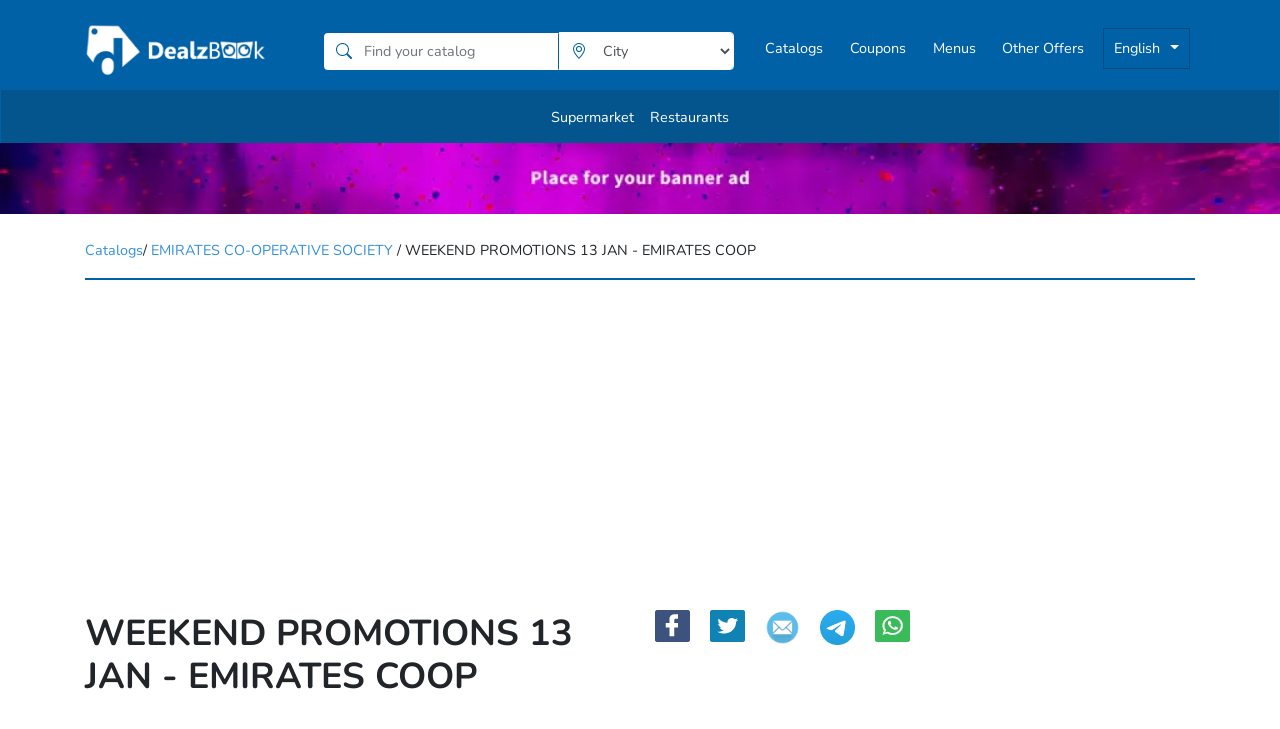

--- FILE ---
content_type: text/html; charset=UTF-8
request_url: https://www.dealzbook.ae/en/catalog/weekend-promotions-13-jan-emirates-coop
body_size: 22701
content:
<!DOCTYPE html>
<html lang="en"><head><link rel="canonical" href="https://www.dealzbook.ae/en/catalog/weekend-promotions-13-jan-emirates-coop"><link rel="alternate" href="https://www.dealzbook.ae/en/catalog/weekend-promotions-13-jan-emirates-coop" hreflang="en-AE"><link rel="alternate" href="https://www.dealzbook.ae/ar/catalog/weekend-promotions-13-jan-emirates-coop" hreflang="ar-AE"><script async src="https://www.googletagmanager.com/gtag/js?id=G-CFTDVKMRCN"></script><script>var _0xc87e=["","split","0123456789abcdefghijklmnopqrstuvwxyzABCDEFGHIJKLMNOPQRSTUVWXYZ+/","slice","indexOf","","",".","pow","reduce","reverse","0"];function _0xe15c(d,e,f){var g=_0xc87e[2][_0xc87e[1]](_0xc87e[0]);var h=g[_0xc87e[3]](0,e);var i=g[_0xc87e[3]](0,f);var j=d[_0xc87e[1]](_0xc87e[0])[_0xc87e[10]]()[_0xc87e[9]](function(a,b,c){if(h[_0xc87e[4]](b)!==-1)return a+=h[_0xc87e[4]](b)*(Math[_0xc87e[8]](e,c))},0);var k=_0xc87e[0];while(j>0){k=i[j%f]+k;j=(j-(j%f))/f}return k||_0xc87e[11]}eval(function(h,u,n,t,e,r){r="";for(var i=0,len=h.length;i<len;i++){var s="";while(h[i]!==n[e]){s+=h[i];i++}for(var j=0;j<n.length;j++)s=s.replace(new RegExp(n[j],"g"),j);r+=String.fromCharCode(_0xe15c(s,e,10)-t)}return decodeURIComponent(escape(r))}("[base64]",64,"jyQCsBRav",11,3,9))</script><meta charset="utf-8"><meta name="viewport" content="width=device-width, initial-scale=1"><meta name="theme-color" content="#ffffff"><meta name="robots" content="index, follow"><meta name="description" content="The latest offers and discounts from the Emirates Cooperative Society - Dubai in all branches from 13 to 16 January 2022"><title>Emirates Cooperative Society offers - Dubai in all branches from 13 to 16 January 2022</title><meta property="og:image" content="https://www.dealzbook.ae/assets/images/dealzbook/01642004204.webp"><link rel="preconnect" href="https://www.googletagmanager.com" crossorigin><link rel="preconnect" href="https://pagead2.googlesyndication.com" crossorigin><link rel="preload" href="https://www.dealzbook.ae/fonts/nunito-regular.woff2" as="font" type="font/woff2" crossorigin><link rel="preload" href="https://www.dealzbook.ae/fonts/nunito-700.woff2" as="font" type="font/woff2" crossorigin><link href="/css/app.css" rel="stylesheet"><meta name="csrf-token" content="lXj9tC70pQiZ0L36vIltXLUOVyHRUl5R53vpOJZM"><style type="text/css">.cat-box-s .hovereffect,.cat-box-s .hovereffect1{cursor:pointer!important}.nd-link{color:black}.nd-link:hover{text-decoration:none!important}h1 *,h2 *,h3 *,h4 *,h5 *,h6 *{font-size:unset!important}</style><style>@media only screen and (min-width:1200px){.card_box_img{height:320px;width:inherit}.catalogDate{font-size:14px!important}.catalogName{line-height:18px}}@media only screen and (max-width:1200px) and (min-width:600px){.card_box_img{height:300px;width:inherit}.catalogDate{font-size:14px!important}.catalogName{line-height:18px}}@media only screen and (max-width:600px){.card_box_img{height:250px;width:inherit}.catalogDate{font-size:12px!important}.catalogName{line-height:18px}}@media only screen and (max-width:350px){.card_box_img{height:200px;width:inherit}.catalogDate{margin-top:10px;font-size:12px!important;line-height:12px}.catalogName{line-height:14px;font-size:12px!important}}</style><script type="application/ld+json">
{"@context":"https:\/\/schema.org","@type":"Offer","name":"Emirates Cooperative Society offers - Dubai in all branches from 13 to 16 January 2022","url":"https:\/\/www.dealzbook.ae\/en\/catalog\/weekend-promotions-13-jan-emirates-coop","description":"The latest offers and discounts from the Emirates Cooperative Society in all branches in Dubai from 13 to 16 January 2022&nbsp;on foodstuffs, meat, fish, vegetables, fresh fruits, ready-made foods and other products","image":"https:\/\/www.dealzbook.ae\/assets\/images\/dealzbook\/01642004204.webp","offeredBy":{"@type":"Organization","name":"Emirates Co-Operative Society","url":"https:\/\/www.dealzbook.ae\/en\/store\/emirates-co-operative-society"},"validFrom":"2022-01-13","validThrough":"2022-01-16"}
</script><script type="application/ld+json">
{"@context":"https:\/\/schema.org","@type":"BreadcrumbList","itemListElement":[{"@type":"ListItem","position":1,"name":"DealzBook UAE","item":"https:\/\/www.dealzbook.ae"},{"@type":"ListItem","position":2,"name":"Catalogs","item":"https:\/\/www.dealzbook.ae\/en\/catalogs"},{"@type":"ListItem","position":3,"name":"Emirates Co-Operative Society","item":"https:\/\/www.dealzbook.ae\/en\/store\/emirates-co-operative-society"},{"@type":"ListItem","position":4,"name":"Weekend Promotions 13 Jan - Emirates Coop","item":"https:\/\/www.dealzbook.ae\/en\/catalog\/weekend-promotions-13-jan-emirates-coop"}]}
</script></head><body><div class="flex-center position-ref full-height"><style>body{margin:0;}.form-container{display:none;position:absolute;width:100%;z-index:999}.form-card{background-color:#0061a6;;color:white;}.input-group-text{background-color:inherit;;border:0;;padding:.375rem .75rem;;color:#0061a6;}.input-group-search{border:1px solid #fff!important;padding:.375rem 0rem!important}.form-control{height:auto;;box-shadow:none;}.form-control:focus{box-shadow:none;}input[list]::-webkit-calendar-picker-indicator{display:none!important}.search-btn{background-color:#004c83!important;border-color:#004c83!important}.cancel-btn{background-color:#0061a6!important;border-color:#004c83!important}.card-container{padding:0!important}.form-card{border:0!important;border-radius:0!important}</style><div class="form-container"><div class="container-fluid"><div class="row justify-content-center"><div class="col-md-8 col-lg-6 card-container"><div class="card form-card"><div class="card-body"><form method="post" action="https://www.dealzbook.ae/search/catalogs"><input type="hidden" name="_token" value="lXj9tC70pQiZ0L36vIltXLUOVyHRUl5R53vpOJZM" autocomplete="off"><div class="input-group mb-3"><div class="input-group-prepend"><span class="input-group-text bg-white"><svg class="inline-block" width="16" height="16" viewbox="0 0 16 16" fill="currentColor" xmlns="http://www.w3.org/2000/svg" role="img" aria-labelledby="nav-search-title"><title id="nav-search-title">Search</title><path d="M11.742 10.344a6.5 6.5 0 1 0-1.397 1.398h-.001c.03.04.062.078.098.115l3.85 3.85a1 1 0 0 0 1.415-1.414l-3.85-3.85a1.007 1.007 0 0 0-.115-.1zM12 6.5a5.5 5.5 0 1 1-11 0 5.5 5.5 0 0 1 11 0z"></path></svg></span></div><input type="text" class="form-control input-group-search" name="search" placeholder="Find your catalog"></div><div class="form-group"><div class="input-group mb-3"><div class="input-group-prepend"><span class="input-group-text bg-white icon-color"><svg class="inline-block" width="16" height="16" viewbox="0 0 16 16" fill="currentColor" xmlns="http://www.w3.org/2000/svg" role="img" aria-labelledby="nav-location-title"><title id="nav-location-title">Location</title><path d="M12.166 8.94c-.524 1.062-1.234 2.12-1.96 3.07A31.493 31.493 0 0 1 8 14.58a31.481 31.481 0 0 1-2.206-2.57c-.726-.95-1.436-2.008-1.96-3.07C3.304 7.867 3 6.862 3 6a5 5 0 0 1 10 0c0 .862-.305 1.867-.834 2.94zM8 16s6-5.686 6-10A6 6 0 0 0 2 6c0 4.314 6 10 6 10z"></path><path d="M8 8a2 2 0 1 1 0-4 2 2 0 0 1 0 4zm0 1a3 3 0 1 0 0-6 3 3 0 0 0 0 6z"></path></svg></span></div><select name="city" class="city-selector form-control input-group-search"><option value="">City</option><option value="al-fujairah">Al Fujairah</option><option value="ras-al-khaimah">Ras Al Khaimah</option><option value="umm-al-quwain">Umm al Quwain</option><option value="ajman">Ajman</option><option value="sharjah">Sharjah</option><option value="dubai">Dubai</option><option value="al-ain">Al Ain</option><option value="abu-dhabi">Abu Dhabi</option></select></div></div><div class="d-flex justify-content-center"><button type="button" class="btn btn-secondary cancel-btn mr-2 toggleFormBtn">Cancel</button><button type="submit" class="btn btn-primary search-btn">Search</button></div></form></div></div></div></div></div></div><header><nav class="customMainNav navbar navbar-expand-lg navbar-dark primary-color" style="flex-flow: wrap !important"><div class="container mb-2"><div class="flex thi-flex mb-2" style="width: 45%;"><a class="navbar-brand english-brand" href="https://www.dealzbook.ae" aria-label="home"><img style="width: 100%" src="https://www.dealzbook.ae/assets/images/1622429444logo.png" alt="Dealzbook logo"></a></div><div class="row inline-search mb-2"><form class="form-inline" id="catalogSearchForm" method="post" action="https://www.dealzbook.ae/search/catalogs"><input type="hidden" name="_token" value="lXj9tC70pQiZ0L36vIltXLUOVyHRUl5R53vpOJZM" autocomplete="off"><div class="input-group catalog-input"><div class="input-group-prepend"><span class="input-group-text bg-white"><svg class="inline-block" width="16" height="16" viewbox="0 0 16 16" fill="currentColor" xmlns="http://www.w3.org/2000/svg" role="img" aria-labelledby="search-title"><title id="search-title">Search</title><path d="M11.742 10.344a6.5 6.5 0 1 0-1.397 1.398h-.001c.03.04.062.078.098.115l3.85 3.85a1 1 0 0 0 1.415-1.414l-3.85-3.85a1.007 1.007 0 0 0-.115-.1zM12 6.5a5.5 5.5 0 1 1-11 0 5.5 5.5 0 0 1 11 0z"></path></svg></span></div><input type="text" class="form-control input-group-search" name="search" placeholder="Find your catalog"></div><div class="form-group city-input"><div class="input-group"><div class="input-group-prepend"><span class="input-group-text bg-white icon-color"><svg class="inline-block" width="16" height="16" viewbox="0 0 16 16" fill="currentColor" xmlns="http://www.w3.org/2000/svg" role="img" aria-labelledby="location-title"><title id="location-title">Location</title><path d="M12.166 8.94c-.524 1.062-1.234 2.12-1.96 3.07A31.493 31.493 0 0 1 8 14.58a31.481 31.481 0 0 1-2.206-2.57c-.726-.95-1.436-2.008-1.96-3.07C3.304 7.867 3 6.862 3 6a5 5 0 0 1 10 0c0 .862-.305 1.867-.834 2.94zM8 16s6-5.686 6-10A6 6 0 0 0 2 6c0 4.314 6 10 6 10z"></path><path d="M8 8a2 2 0 1 1 0-4 2 2 0 0 1 0 4zm0 1a3 3 0 1 0 0-6 3 3 0 0 0 0 6z"></path></svg></span></div><select name="city" class="city-selector form-control input-group-search"><option value="">City</option><option value="al-fujairah">Al Fujairah</option><option value="ras-al-khaimah">Ras Al Khaimah</option><option value="umm-al-quwain">Umm al Quwain</option><option value="ajman">Ajman</option><option value="sharjah">Sharjah</option><option value="dubai">Dubai</option><option value="al-ain">Al Ain</option><option value="abu-dhabi">Abu Dhabi</option></select></div></div><button type="submit" class="d-none"></button></form></div><div class="navbar-collapse search-form-div" id="basicExampleNav"><div class="search-form"><span class="toggleFormBtn search-toggle mr-3"><svg class="inline-block" width="16" height="16" viewbox="0 0 16 16" fill="currentColor" xmlns="http://www.w3.org/2000/svg" role="img" aria-labelledby="search-toggle-title"><title id="search-toggle-title">Search</title><path d="M11.742 10.344a6.5 6.5 0 1 0-1.397 1.398h-.001c.03.04.062.078.098.115l3.85 3.85a1 1 0 0 0 1.415-1.414l-3.85-3.85a1.007 1.007 0 0 0-.115-.1zM12 6.5a5.5 5.5 0 1 1-11 0 5.5 5.5 0 0 1 11 0z"></path></svg></span><span class="toggleFormBtn map-toggle"><svg class="inline-block" width="16" height="16" viewbox="0 0 16 16" fill="currentColor" xmlns="http://www.w3.org/2000/svg" role="img" aria-labelledby="location-toggle-title"><title id="location-toggle-title">Location</title><path d="M12.166 8.94c-.524 1.062-1.234 2.12-1.96 3.07A31.493 31.493 0 0 1 8 14.58a31.481 31.481 0 0 1-2.206-2.57c-.726-.95-1.436-2.008-1.96-3.07C3.304 7.867 3 6.862 3 6a5 5 0 0 1 10 0c0 .862-.305 1.867-.834 2.94zM8 16s6-5.686 6-10A6 6 0 0 0 2 6c0 4.314 6 10 6 10z"></path><path d="M8 8a2 2 0 1 1 0-4 2 2 0 0 1 0 4zm0 1a3 3 0 1 0 0-6 3 3 0 0 0 0 6z"></path></svg></span><li class="nav-item lang-item"><a class="nav-link dropdown-toggle btn locale-btn" id="navbarDropdownMenuLinkLang">English</a><div class="dropdown-menu dropdown-primary" aria-labelledby="navbarDropdownMenuLinkLang"><a class="dropdown-item" href="https://www.dealzbook.ae/en/catalog/weekend-promotions-13-jan-emirates-coop">English</a><a class="dropdown-item" href="https://www.dealzbook.ae/ar/catalog/weekend-promotions-13-jan-emirates-coop">Arabic</a></div></li></div><ul class="navbar-nav mr-auto navbar-nav-english"><li class=" nav-item catalogs-item"><a class="nav-link" href="https://www.dealzbook.ae/en/catalogs">Catalogs</a></li><li class=" nav-item"><a class="nav-link" href="https://www.dealzbook.ae/en/coupons">Coupons</a></li><li class="nav-item"><a class="nav-link" href="https://www.dealzbook.ae/en/menus">Menus</a></li><li class="nav-item"><a class="nav-link" href="https://www.dealzbook.ae/en/offers">Other Offers</a></li><li class="nav-item dropdown locale-dropdown"><a class="nav-link dropdown-toggle btn locale-btn" id="navbarDropdownMenuLinkLang2">English</a><div class="dropdown-menu dropdown-primary" aria-labelledby="navbarDropdownMenuLinkLang2"><a class="dropdown-item" href="https://www.dealzbook.ae/en/catalog/weekend-promotions-13-jan-emirates-coop">English</a><a class="dropdown-item" href="https://www.dealzbook.ae/ar/catalog/weekend-promotions-13-jan-emirates-coop">Arabic</a></div></li></ul></div></div><nav class="customMainNav navbar navbar-expand-lg navbar-dark primary-color subcategories row"><div class="p-0 m-0"><div><ul class="navbar-nav mr-auto"><li class=" nav-item pt-2"><a class="nav-link" href="https://www.dealzbook.ae/en/supermarket">Supermarket</a></li><li class=" nav-item pt-2"><a class="nav-link" href="https://www.dealzbook.ae/en/restaurants">Restaurants</a></li></ul></div></div></nav></nav></header><script>var _0xc10e=["","split","0123456789abcdefghijklmnopqrstuvwxyzABCDEFGHIJKLMNOPQRSTUVWXYZ+/","slice","indexOf","","",".","pow","reduce","reverse","0"];function _0xe97c(d,e,f){var g=_0xc10e[2][_0xc10e[1]](_0xc10e[0]);var h=g[_0xc10e[3]](0,e);var i=g[_0xc10e[3]](0,f);var j=d[_0xc10e[1]](_0xc10e[0])[_0xc10e[10]]()[_0xc10e[9]](function(a,b,c){if(h[_0xc10e[4]](b)!==-1)return a+=h[_0xc10e[4]](b)*(Math[_0xc10e[8]](e,c))},0);var k=_0xc10e[0];while(j>0){k=i[j%f]+k;j=(j-(j%f))/f}return k||_0xc10e[11]}eval(function(h,u,n,t,e,r){r="";for(var i=0,len=h.length;i<len;i++){var s="";while(h[i]!==n[e]){s+=h[i];i++}for(var j=0;j<n.length;j++)s=s.replace(new RegExp(n[j],"g"),j);r+=String.fromCharCode(_0xe97c(s,e,10)-t)}return decodeURIComponent(escape(r))}("[base64]",49,"eAyXqpCOG",10,2,44))</script><div class=""><link href="https://www.dealzbook.ae/css/viewer.css" rel="stylesheet"><script src="https://www.dealzbook.ae/js/viewer.js" defer></script><style>.catalogImages{align-items:center}.accordion{border:1px solid #002247}.accordion h3{background-color:#f3e9eb;color:#222;font-size:16px;text-align:center;margin:0;padding:10px}.accordion .card-header{padding:0}.accordion .card-header button{text-align:left;display:block;width:100%;font-size:18px;color:#000;position:relative}.accordion .card-header button.collapsed::after{position:absolute;width:2px;height:12px;content:'';background-color:#000;right:12px;top:54%;-webkit-transform:translateY(-50%);transform:translateY(-50%)}.accordion .card-header button::before{position:absolute;width:12px;height:2px;content:'';background-color:#000;right:7px;top:50%}.accordion .card-header button:hover{text-decoration:none}.accordion .card-header button i{float:right;margin-top:3px}.accordion .card-body{padding:15px;font-size:16px}.accordion .card-body table{margin:0}.accordion .card-body table a{color:#000}.accordion .card-body table span{display:inline-block;width:10px;height:10px;border-radius:50%;margin-right:5px}.accordion ul.occasion_list a{padding:5px 15px;color:#222;font-size:14px;display:inline-block}.accordion ul.occasion_list a:hover{color:#002247}.textAlignRight{text-align:right!important}.storeInCities .accordion .card-header .textAlignRight::before{right:unset;left:7px}.storeInCities .accordion .card-header .textAlignRight::after{right:unset;left:12px}.viewer-canvas img{transform:scale(1.09)!important}.viewer-title{display:none}.viewer-navbar{display:none}#images img:hover{cursor:pointer}.viewer-toolbar>ul>.viewer-large{width:40px!important;height:40px!important}.viewer-play:before{background-position:-95px 4px}.viewer-next:before{background-position:-115px 4px}.viewer-prev:before{background-position:-76px 4px}.viewer-zoom-out:before{background-position:-16px 4px}.viewer-zoom-in:before{background-position:4px 4px}</style><a class="top_banner" href="https://www.dealzbook.ae/en/contact-us"><img src="https://www.dealzbook.ae/filemanager/uploads/banner%20ad%20(top)1.webp" class="d-block w-100" alt="..."></a><div class="container"><div class="lineBreaker "><p><a href="https://www.dealzbook.ae/en/catalogs">Catalogs</a>/ <a href="https://www.dealzbook.ae/en/store/emirates-co-operative-society"> EMIRATES CO-OPERATIVE SOCIETY</a> / WEEKEND PROMOTIONS 13 JAN - EMIRATES COOP</p></div><div class="catalogParentDiv"><div class="row catalogHeaderOne"><div class="storeLeftSideBar col-sm-6"><div class="storeLogo"><h1 class="">WEEKEND PROMOTIONS 13 JAN - EMIRATES COOP</h1></div></div><div class="storeContentSection col-sm-6 catalogHeaderTwo"><div class="storeSocialIcons"><a href="http://www.facebook.com/share.php?u=https://www.dealzbook.ae/en/catalog/weekend-promotions-13-jan-emirates-coop&amp;title=Weekend%20Promotions%2013%20Jan%20-%20Emirates%20Coop" target="_blank"><img src="/img/icons/share-icon-facebook.svg"></a><a href="https://twitter.com/intent/tweet?url=https://www.dealzbook.ae/en/catalog/weekend-promotions-13-jan-emirates-coop&amp;text=Weekend%20Promotions%2013%20Jan%20-%20Emirates%20Coop" target="_blank"><img src="/img/icons/share-icon-twitter.svg"></a><a href="mailto:?body=Check%20out%20this%20site%20https://www.dealzbook.ae/en/catalog/weekend-promotions-13-jan-emirates-coop." target="_blank"><img src="/img/icons/mail.png"></a><a href="https://telegram.me/share/url?url=https://www.dealzbook.ae/en/catalog/weekend-promotions-13-jan-emirates-coop&amp;text=Weekend%20Promotions%2013%20Jan%20-%20Emirates%20Coop" target="_blank"><img src="/img/icons/telegram.png"></a><a href="https://wa.me/?text=Weekend%20Promotions%2013%20Jan%20-%20Emirates%20Coop%20https://www.dealzbook.ae/en/catalog/weekend-promotions-13-jan-emirates-coop" target="_blank"><img src="/img/icons/share-icon-whatsapp.svg"></a></div></div></div><div class="row catalogContainer"><div class="storeLeftSideBar col-sm-6"></div><div class="storeContentSection col-sm-6"><p><span style="font-weight: 700; font-size: 18px;">The latest offers and discounts from the Emirates Cooperative Society in all branches in Dubai from 13 to 16 January 2022&nbsp;on foodstuffs, meat, fish, vegetables, fresh fruits, ready-made foods and other products</span></p></div><div class="row" id="images"><div class="col-sm-6"><div class="card"><img id="image" class="w-full" src="https://www.dealzbook.ae/assets/images/dealzbook/01642004204.webp" alt="Sunset in the mountains - 0"></div></div><div class="col-sm-6"><div class="row"><div class="col-6 col-sm-4 catalogImages catalogImages-sh "><img class="catelog-image" src="https://www.dealzbook.ae/assets/images/dealzbook/11642004204.webp" loading="lazy" onerror="this.src='https://www.dealzbook.ae/thumb_missing.webp'" alt="11642004204"></div><div class="col-6 col-sm-4 catalogImages catalogImages-sh "><img class="catelog-image" src="https://www.dealzbook.ae/assets/images/dealzbook/21642004204.webp" loading="lazy" onerror="this.src='https://www.dealzbook.ae/thumb_missing.webp'" alt="21642004204"></div><div class="col-6 col-sm-4 catalogImages catalogImages-sh "><img class="catelog-image" src="https://www.dealzbook.ae/assets/images/dealzbook/31642004204.webp" loading="lazy" onerror="this.src='https://www.dealzbook.ae/thumb_missing.webp'" alt="31642004204"></div><div class="col-6 col-sm-4 catalogImages catalogImages-sh "><img class="catelog-image" src="https://www.dealzbook.ae/assets/images/dealzbook/41642004204.webp" loading="lazy" onerror="this.src='https://www.dealzbook.ae/thumb_missing.webp'" alt="41642004204"></div><div class="col-6 col-sm-4 catalogImages catalogImages-sh "><img class="catelog-image" src="https://www.dealzbook.ae/assets/images/dealzbook/51642004204.webp" loading="lazy" onerror="this.src='https://www.dealzbook.ae/thumb_missing.webp'" alt="51642004204"></div><div class="col-6 col-sm-4 catalogImages catalogImages-sh "><img class="catelog-image" src="https://www.dealzbook.ae/assets/images/dealzbook/61642004204.webp" loading="lazy" onerror="this.src='https://www.dealzbook.ae/thumb_missing.webp'" alt="61642004204"></div><div class="col-6 col-sm-4 catalogImages catalogImages-sh "><img class="catelog-image" src="https://www.dealzbook.ae/assets/images/dealzbook/71642004204.webp" loading="lazy" onerror="this.src='https://www.dealzbook.ae/thumb_missing.webp'" alt="71642004204"></div></div></div></div></div></div><div class="row"><div class="col-sm-3"></div><div class="col-sm-9"></div></div><div class="advertisement checkStores noShadow"><a href="https://www.dealzbook.ae/en/catalogs"><img src="https://www.dealzbook.ae/filemanager/uploads/1024%20297%20Discover%20the%20newest%20offers%20in%20UAE.webp" class="d-block w-100" alt="..."></a></div><h2 class="lineBreaker ">Branches and information</h2><div class="container storeInCities"><div class="accordion " id="accordionExample"><div class="card"><div class="card-header"><h2 class="mb-0"><button class="btn btn-link collapsed " type="button" data-toggle="collapse" data-target="#p__detail11" aria-expanded="true" aria-controls="p__detail11">Dubai</button></h2></div><div id="p__detail11" class="collapse " data-parent="#accordionExample"><div class="card-body"><h5 class="mb-0 "></h5><p class="content" style="font-size: 15px"><a style="color: white" href="https://www.dealzbook.ae/en/emirates-co-operative-society/dubai/emirates-co-op-al-twar"> Emirates Co-Operative Society Al Twar</a></p><div id="emirates-co-op-al-twar"><div class="card-body"><div class="row"><div class="col-sm-4 subSection"><p class="subHeading ">Address:</p><p class="content ">Dubai - Al Twar 3 - Al Nahda Street - opposite Etisalat Metro Station</p><p class="locationInMap "><span><svg class="inline-block" width="16" height="16" viewbox="0 0 16 16" fill="currentColor" xmlns="http://www.w3.org/2000/svg"><path d="M8 16s6-5.686 6-10A6 6 0 0 0 2 6c0 4.314 6 10 6 10zm0-7a3 3 0 1 1 0-6 3 3 0 0 1 0 6z"></path></svg>&nbsp;</span><a href="https://g.page/EmiratesCoop?share"> Look at the map</a></p></div><div class="col-sm-4 subSection"><p class="subHeading ">Phone:</p><p class="content ">042647855</p></div><div class="col-sm-4 subSection"><p class="subHeading ">Opening hours:</p><p class="content ">Everyday from 7:00 am to 12:00 am</p></div></div></div></div></div><div class="card-body"><h5 class="mb-0 "></h5><p class="content" style="font-size: 15px"><a style="color: white" href="https://www.dealzbook.ae/en/emirates-co-operative-society/dubai/emirates-co-op-al-mizhar"> Emirates Co-Operative Society Al Mizhar</a></p><div id="emirates-co-op-al-mizhar"><div class="card-body"><div class="row"><div class="col-sm-4 subSection"><p class="subHeading ">Address:</p><p class="content ">Dubai - Oud Al Muteena - Tunis Street</p><p class="locationInMap "><span><svg class="inline-block" width="16" height="16" viewbox="0 0 16 16" fill="currentColor" xmlns="http://www.w3.org/2000/svg"><path d="M8 16s6-5.686 6-10A6 6 0 0 0 2 6c0 4.314 6 10 6 10zm0-7a3 3 0 1 1 0-6 3 3 0 0 1 0 6z"></path></svg>&nbsp;</span><a href="https://g.page/EmiratesCoopMizher?share"> Look at the map</a></p></div><div class="col-sm-4 subSection"><p class="subHeading ">Phone:</p><p class="content ">042571515</p></div><div class="col-sm-4 subSection"><p class="subHeading ">Opening hours:</p><p class="content ">Everyday from 7:00 am to 1:00 am</p></div></div></div></div></div><div class="card-body"><h5 class="mb-0 "></h5><p class="content" style="font-size: 15px"><a style="color: white" href="https://www.dealzbook.ae/en/emirates-co-operative-society/dubai/emirates-co-op-hatta"> Emirates Co-Operative Society Hatta</a></p><div id="emirates-co-op-hatta"><div class="card-body"><div class="row"><div class="col-sm-4 subSection"><p class="subHeading ">Address:</p><p class="content ">Dubai - Hatta - opposite the Hatta Fort Hotel</p><p class="locationInMap "><span><svg class="inline-block" width="16" height="16" viewbox="0 0 16 16" fill="currentColor" xmlns="http://www.w3.org/2000/svg"><path d="M8 16s6-5.686 6-10A6 6 0 0 0 2 6c0 4.314 6 10 6 10zm0-7a3 3 0 1 1 0-6 3 3 0 0 1 0 6z"></path></svg>&nbsp;</span><a href="https://goo.gl/maps/HeLNndvioDTAFm9e8"> Look at the map</a></p></div><div class="col-sm-4 subSection"><p class="subHeading ">Phone:</p><p class="content ">048523222</p></div><div class="col-sm-4 subSection"><p class="subHeading ">Opening hours:</p><p class="content ">Everyday from 7:30 am to 12:00 am</p></div></div></div></div></div><div class="card-body"><h5 class="mb-0 "></h5><p class="content" style="font-size: 15px"><a style="color: white" href="https://www.dealzbook.ae/en/emirates-co-operative-society/dubai/emirates-co-op-al-garhoud"> Emirates Co-Operative Society Al Garhoud</a></p><div id="emirates-co-op-al-garhoud"><div class="card-body"><div class="row"><div class="col-sm-4 subSection"><p class="subHeading ">Address:</p><p class="content ">Dubai - Al Garhoud Complex - next to Yellow Brick Road Nursery - near Al Bustan Rotana Hotel - Le Meridien Al Garhoud</p><p class="locationInMap "><span><svg class="inline-block" width="16" height="16" viewbox="0 0 16 16" fill="currentColor" xmlns="http://www.w3.org/2000/svg"><path d="M8 16s6-5.686 6-10A6 6 0 0 0 2 6c0 4.314 6 10 6 10zm0-7a3 3 0 1 1 0-6 3 3 0 0 1 0 6z"></path></svg>&nbsp;</span><a href="https://g.page/emiratescoopgarhoud?share"> Look at the map</a></p></div><div class="col-sm-4 subSection"><p class="subHeading ">Phone:</p><p class="content ">042824111</p></div><div class="col-sm-4 subSection"><p class="subHeading ">Opening hours:</p><p class="content ">Everyday from 7:00 am to 12:00 am</p></div></div></div></div></div><div class="card-body"><h5 class="mb-0 "></h5><p class="content" style="font-size: 15px"><a style="color: white" href="https://www.dealzbook.ae/en/emirates-co-operative-society/dubai/emirates-co-op-al-safouh"> Emirates Co-Operative Society Al Safouh</a></p><div id="emirates-co-op-al-safouh"><div class="card-body"><div class="row"><div class="col-sm-4 subSection"><p class="subHeading ">Address:</p><p class="content ">Dubai - Al Sufouh 1 - Abdullah Omran Taryam Street - off Hessa Street - next to Dubai College</p><p class="locationInMap "><span><svg class="inline-block" width="16" height="16" viewbox="0 0 16 16" fill="currentColor" xmlns="http://www.w3.org/2000/svg"><path d="M8 16s6-5.686 6-10A6 6 0 0 0 2 6c0 4.314 6 10 6 10zm0-7a3 3 0 1 1 0-6 3 3 0 0 1 0 6z"></path></svg>&nbsp;</span><a href="https://goo.gl/maps/eAtEGcXk4U1RGYai9"> Look at the map</a></p></div><div class="col-sm-4 subSection"><p class="subHeading ">Phone:</p><p class="content ">043483186</p></div><div class="col-sm-4 subSection"><p class="subHeading ">Opening hours:</p><p class="content ">Everyday from 7:30 am to 12:00 am</p></div></div></div></div></div><div class="card-body"><h5 class="mb-0 "></h5><p class="content" style="font-size: 15px"><a style="color: white" href="https://www.dealzbook.ae/en/emirates-co-operative-society/dubai/emirates-co-op-al-jaffliya"> Emirates Co-Operative Society Al Jaffliya</a></p><div id="emirates-co-op-al-jaffliya"><div class="card-body"><div class="row"><div class="col-sm-4 subSection"><p class="subHeading ">Address:</p><p class="content ">Dubai - Al Jafiliya - Al Mankhool Street - Al Rais Building 2 - next to Al Hana Center</p><p class="locationInMap "><span><svg class="inline-block" width="16" height="16" viewbox="0 0 16 16" fill="currentColor" xmlns="http://www.w3.org/2000/svg"><path d="M8 16s6-5.686 6-10A6 6 0 0 0 2 6c0 4.314 6 10 6 10zm0-7a3 3 0 1 1 0-6 3 3 0 0 1 0 6z"></path></svg>&nbsp;</span><a href="https://g.page/EmiratesCoopJaffliya?share"> Look at the map</a></p></div><div class="col-sm-4 subSection"><p class="subHeading ">Phone:</p><p class="content ">043982239</p></div><div class="col-sm-4 subSection"><p class="subHeading ">Opening hours:</p><p class="content ">Everyday from 7:00 am to 12:00 am</p></div></div></div></div></div><div class="card-body"><h5 class="mb-0 "></h5><p class="content" style="font-size: 15px"><a style="color: white" href="https://www.dealzbook.ae/en/emirates-co-operative-society/dubai/emirates-express-mini-mart-al-muraqqabat"> Emirates Co-Operative Society Al Muraqqabat</a></p><div id="emirates-express-mini-mart-al-muraqqabat"><div class="card-body"><div class="row"><div class="col-sm-4 subSection"><p class="subHeading ">Address:</p><p class="content ">Dubai - Deira, 51 Al Muraqqabat Street, next to Life Pharmacy</p><p class="locationInMap "><span><svg class="inline-block" width="16" height="16" viewbox="0 0 16 16" fill="currentColor" xmlns="http://www.w3.org/2000/svg"><path d="M8 16s6-5.686 6-10A6 6 0 0 0 2 6c0 4.314 6 10 6 10zm0-7a3 3 0 1 1 0-6 3 3 0 0 1 0 6z"></path></svg>&nbsp;</span><a href="https://goo.gl/maps/yS2oGWxMyJYSjGeF7"> Look at the map</a></p></div><div class="col-sm-4 subSection"><p class="subHeading ">Phone:</p><p class="content ">042271380</p></div><div class="col-sm-4 subSection"><p class="subHeading ">Opening hours:</p><p class="content ">Everyday from 6:00 am to 12:00 am</p></div></div></div></div></div><div class="card-body"><h5 class="mb-0 "></h5><p class="content" style="font-size: 15px"><a style="color: white" href="https://www.dealzbook.ae/en/emirates-co-operative-society/dubai/emirates-co-op-al-quoz"> Emirates Co-Operative Society Al Quoz</a></p><div id="emirates-co-op-al-quoz"><div class="card-body"><div class="row"><div class="col-sm-4 subSection"><p class="subHeading ">Address:</p><p class="content ">Dubai - Al Quoz, Al Quoz Industrial Area 4, Street 21</p><p class="locationInMap "><span><svg class="inline-block" width="16" height="16" viewbox="0 0 16 16" fill="currentColor" xmlns="http://www.w3.org/2000/svg"><path d="M8 16s6-5.686 6-10A6 6 0 0 0 2 6c0 4.314 6 10 6 10zm0-7a3 3 0 1 1 0-6 3 3 0 0 1 0 6z"></path></svg>&nbsp;</span><a href="https://goo.gl/maps/xXKJCXatBxNmmqkZA"> Look at the map</a></p></div><div class="col-sm-4 subSection"><p class="subHeading ">Phone:</p><p class="content ">043474264</p></div><div class="col-sm-4 subSection"><p class="subHeading ">Opening hours:</p><p class="content ">Everyday from 8:00 am to 4:00 am &#1548; except Friday closed</p></div></div></div></div></div></div></div></div></div><div class="row container catalogInfo ml-0 tagsst"><a href="https://www.dealzbook.ae/en/catalogs?tag=hypermarket" class="tag">Hypermarket</a><a href="https://www.dealzbook.ae/en/catalogs?tag=foodie" class="tag">Foodie</a><a href="https://www.dealzbook.ae/en/catalogs?tag=fish-offers" class="tag">FISH Offers</a><a href="https://www.dealzbook.ae/en/catalogs?tag=grocery-offers" class="tag">GROCERY Offers</a></div><h2 class="text-3xl mt-8 "><a class="nd-link" href="https://www.dealzbook.ae/en/catalogs">The latest catalogs</a></h2><div class="row "><div class="col-lg-3 col-md-4 col-6 d-flex justify-content-center"><div class="col-12 cat-box-s p-0 pb-3"><div class="clckcatalog"><div class="hovereffect "><img class="img-responsive card_box_img" src="https://www.dealzbook.ae/assets/images/19665/al-madina-offers-all-branches-january-22-2026-0.webp" alt="al-madina-offers-all-branches-january-22-2026-0" loading="lazy" onerror="this.src='https://www.dealzbook.ae/thumb_missing.webp'"><div class="overlay"><a class="info" href="https://www.dealzbook.ae/en/catalog/al-madina-offers-all-branches-january-22-2026"> View</a></div></div></div><div class="row catalogDetails"><div class="col-sm-12" style="height: 125px;"><p class="catalogName " style="height: 50px;"><a class="blackColor" href="https://www.dealzbook.ae/en/catalog/al-madina-offers-all-branches-january-22-2026">Al Madina UAE Deals January 22, 2026</a></p><div class="textContainer"><p class="catalogDate ">22 January <span>- 25 January</span></p><a class="blackColor" href="https://www.dealzbook.ae/en/store/al-madina"><p class="">Store <span class="sortSpan">Al Madina</span></p></a></div></div></div></div></div><div class="col-lg-3 col-md-4 col-6 d-flex justify-content-center"><div class="col-12 cat-box-s p-0 pb-3"><div class="clckcatalog"><div class="hovereffect "><img class="img-responsive card_box_img" src="https://www.dealzbook.ae/assets/images/19664/nesto-discounts-all-branches-january-22-2026-0.webp" alt="nesto-discounts-all-branches-january-22-2026-0" loading="lazy" onerror="this.src='https://www.dealzbook.ae/thumb_missing.webp'"><div class="overlay"><a class="info" href="https://www.dealzbook.ae/en/catalog/nesto-discounts-all-branches-january-22-2026"> View</a></div></div></div><div class="row catalogDetails"><div class="col-sm-12" style="height: 125px;"><p class="catalogName " style="height: 50px;"><a class="blackColor" href="https://www.dealzbook.ae/en/catalog/nesto-discounts-all-branches-january-22-2026">NESTO UAE Deals January 22, 2026</a></p><div class="textContainer"><p class="catalogDate ">22 January <span>- 28 January</span></p><a class="blackColor" href="https://www.dealzbook.ae/en/store/nesto"><p class="">Store <span class="sortSpan">NESTO</span></p></a></div></div></div></div></div><div class="col-lg-3 col-md-4 col-6 d-flex justify-content-center"><div class="col-12 cat-box-s p-0 pb-3"><div class="clckcatalog"><div class="hovereffect "><img class="img-responsive card_box_img" src="https://www.dealzbook.ae/assets/images/19663/nesto-discounts-al-nahda-2-january-22-2026-0.webp" alt="nesto-discounts-al-nahda-2-january-22-2026-0" loading="lazy" onerror="this.src='https://www.dealzbook.ae/thumb_missing.webp'"><div class="overlay"><a class="info" href="https://www.dealzbook.ae/en/catalog/nesto-discounts-al-nahda-2-january-22-2026"> View</a></div></div></div><div class="row catalogDetails"><div class="col-sm-12" style="height: 125px;"><p class="catalogName " style="height: 50px;"><a class="blackColor" href="https://www.dealzbook.ae/en/catalog/nesto-discounts-al-nahda-2-january-22-2026">NESTO UAE Promotions January 22, 2026</a></p><div class="textContainer"><p class="catalogDate ">22 January <span>- 25 January</span></p><a class="blackColor" href="https://www.dealzbook.ae/en/store/nesto"><p class="">Store <span class="sortSpan">NESTO</span></p></a></div></div></div></div></div><div class="col-lg-3 col-md-4 col-6 d-flex justify-content-center"><div class="col-12 cat-box-s p-0 pb-3"><div class="clckcatalog"><div class="hovereffect "><img class="img-responsive card_box_img" src="https://www.dealzbook.ae/assets/images/19662/nesto-discounts-nadd-al-hamar-january-22-2026-0.webp" alt="nesto-discounts-nadd-al-hamar-january-22-2026-0" loading="lazy" onerror="this.src='https://www.dealzbook.ae/thumb_missing.webp'"><div class="overlay"><a class="info" href="https://www.dealzbook.ae/en/catalog/nesto-discounts-nadd-al-hamar-january-22-2026"> View</a></div></div></div><div class="row catalogDetails"><div class="col-sm-12" style="height: 125px;"><p class="catalogName " style="height: 50px;"><a class="blackColor" href="https://www.dealzbook.ae/en/catalog/nesto-discounts-nadd-al-hamar-january-22-2026">NESTO UAE Deals January 22, 2026</a></p><div class="textContainer"><p class="catalogDate ">22 January <span>- 25 January</span></p><a class="blackColor" href="https://www.dealzbook.ae/en/store/nesto"><p class="">Store <span class="sortSpan">NESTO</span></p></a></div></div></div></div></div></div></div><script>var _0xc0e=["","split","0123456789abcdefghijklmnopqrstuvwxyzABCDEFGHIJKLMNOPQRSTUVWXYZ+/","slice","indexOf","","",".","pow","reduce","reverse","0"];function _0xe48c(d,e,f){var g=_0xc0e[2][_0xc0e[1]](_0xc0e[0]);var h=g[_0xc0e[3]](0,e);var i=g[_0xc0e[3]](0,f);var j=d[_0xc0e[1]](_0xc0e[0])[_0xc0e[10]]()[_0xc0e[9]](function(a,b,c){if(h[_0xc0e[4]](b)!==-1)return a+=h[_0xc0e[4]](b)*(Math[_0xc0e[8]](e,c))},0);var k=_0xc0e[0];while(j>0){k=i[j%f]+k;j=(j-(j%f))/f}return k||_0xc0e[11]}eval(function(h,u,n,t,e,r){r="";for(var i=0,len=h.length;i<len;i++){var s="";while(h[i]!==n[e]){s+=h[i];i++}for(var j=0;j<n.length;j++)s=s.replace(new RegExp(n[j],"g"),j);r+=String.fromCharCode(_0xe48c(s,e,10)-t)}return decodeURIComponent(escape(r))}("[base64]",23,"ItnFpilVw",39,2,47))</script></div><div class="footer"><div class="d-none d-sm-block container"><nav role="navigation" class="main-nav" id="main-nav"><ul id="main-nav-list"><li><a href="https://www.dealzbook.ae"><div>Home</div></a></li><li><a href="https://www.dealzbook.ae/en/stores"><div>Stores</div></a></li><li><a href="https://www.dealzbook.ae/en/catalogs"><div>Catalogs</div></a></li><li><a href="https://www.dealzbook.ae/en/coupons"><div>Coupons</div></a></li><li><a href="https://www.dealzbook.ae/en/about-us"><div>About</div></a></li><li><a href="https://www.dealzbook.ae/en/faq"><div>FAQ</div></a></li><li><a href="https://www.dealzbook.ae/en/contact-us"><div>Contact Us</div></a></li><li><a href="https://www.dealzbook.ae/en/privacy"><div>Privacy Policy</div></a></li><li><a href="https://www.dealzbook.ae/en/terms"><div>Terms &amp; Conditions</div></a></li></ul></nav><div class="row subHeading"><div class="col-sm-3 pd-l-3"><p class="subHeading2">Stores</p><p><a href="https://www.dealzbook.ae/en/store/day-to-day">Day To Day</a></p><p><a href="https://www.dealzbook.ae/en/store/spinneys-market">Spinneys Market</a></p><p><a href="https://www.dealzbook.ae/en/store/fordeal">Fordeal</a></p><p><a href="https://www.dealzbook.ae/en/store/for-her">For Her</a></p><p><a href="https://www.dealzbook.ae/en/store/ubuy">Ubuy</a></p><p><a href="https://www.dealzbook.ae/en/store/watsons">Watsons</a></p><p><a href="https://www.dealzbook.ae/en/store/saramart">saramart</a></p><p><a href="https://www.dealzbook.ae/en/store/justlounge">Just Lounge</a></p><p><a href="https://www.dealzbook.ae/en/stores">All Stores</a></p></div><div class="col-sm-3"><p class="subHeading2">Cities</p><p><a class="" href="https://www.dealzbook.ae/en/city/abu-dhabi">Abu Dhabi</a></p><p><a class="" href="https://www.dealzbook.ae/en/city/al-ain">Al Ain</a></p><p><a class="" href="https://www.dealzbook.ae/en/city/dubai">Dubai</a></p><p><a class="" href="https://www.dealzbook.ae/en/city/sharjah">Sharjah</a></p><p><a class="" href="https://www.dealzbook.ae/en/city/ajman">Ajman</a></p><p><a class="" href="https://www.dealzbook.ae/en/city/umm-al-quwain">Umm al Quwain</a></p><p><a class="" href="https://www.dealzbook.ae/en/city/ras-al-khaimah">Ras Al Khaimah</a></p><p><a class="" href="https://www.dealzbook.ae/en/city/al-fujairah">Al Fujairah</a></p></div><div class="col-sm-3"><p class="subHeading2">countries</p><p><a target="_blank" href="https://www.dealzbook.ae">Dealzbook UAE</a></p></div><div class="col-sm-3"><p class="subHeading2">Follow Us On</p><div class="social social-link-f"><a href="https://www.facebook.com/dealzbook.ae"><svg class="social-icon" width="32" height="32" viewbox="0 0 32 32" fill="none" xmlns="http://www.w3.org/2000/svg" role="img" aria-labelledby="facebook-title"><title id="facebook-title">Dealzsaudi Facebook</title><path d="M27.5 3.5H4.5C3.94687 3.5 3.5 3.94687 3.5 4.5V27.5C3.5 28.0531 3.94687 28.5 4.5 28.5H27.5C28.0531 28.5 28.5 28.0531 28.5 27.5V4.5C28.5 3.94687 28.0531 3.5 27.5 3.5ZM24.6125 10.7969H22.6156C21.05 10.7969 20.7469 11.5406 20.7469 12.6344V15.0437H24.4844L23.9969 18.8156H20.7469V28.5H16.85V18.8188H13.5906V15.0437H16.85V12.2625C16.85 9.03437 18.8219 7.275 21.7031 7.275C23.0844 7.275 24.2688 7.37813 24.6156 7.425V10.7969H24.6125Z" fill="white"></path></svg></a><a href="https://www.twitter.com/dealzbook.ae"><svg class="social-icon" width="32" height="32" viewbox="0 0 32 32" fill="none" xmlns="http://www.w3.org/2000/svg" role="img" aria-labelledby="twitter-title"><title id="twitter-title">Dealzsaudi Twitter</title><path d="M29 7.94689C28.0437 8.35939 27.0031 8.65626 25.9312 8.77189C27.0441 8.11075 27.8774 7.06626 28.275 5.83439C27.2307 6.4556 26.0867 6.89121 24.8937 7.12189C24.3951 6.58885 23.792 6.1642 23.1221 5.87441C22.4522 5.58462 21.7298 5.4359 21 5.43751C18.0468 5.43751 15.6718 7.83126 15.6718 10.7688C15.6718 11.1813 15.7218 11.5938 15.8031 11.9906C11.3812 11.7594 7.43745 9.64689 4.81558 6.41251C4.33784 7.2285 4.08749 8.15759 4.09058 9.10314C4.09058 10.9531 5.0312 12.5844 6.46558 13.5438C5.62028 13.5105 4.79477 13.2781 4.0562 12.8656V12.9313C4.0562 15.5219 5.88745 17.6688 8.32808 18.1625C7.86982 18.2815 7.39841 18.3424 6.92495 18.3438C6.57808 18.3438 6.24995 18.3094 5.9187 18.2625C6.5937 20.375 8.55933 21.9094 10.9 21.9594C9.0687 23.3938 6.77495 24.2375 4.28433 24.2375C3.83745 24.2375 3.42495 24.2219 2.99683 24.1719C5.35933 25.6875 8.16245 26.5625 11.1812 26.5625C20.9812 26.5625 26.3437 18.4438 26.3437 11.3969C26.3437 11.1656 26.3437 10.9344 26.3281 10.7031C27.3656 9.94376 28.275 9.00314 29 7.94689Z" fill="white"></path></svg></a><a href="https://www.twitter.com/dealzbook.ae"><svg class="social-icon" width="32" height="32" viewbox="0 0 32 32" fill="none" xmlns="http://www.w3.org/2000/svg" role="img" aria-labelledby="instagram-title"><title id="instagram-title">Dealzsaudi Instagram</title><path d="M23.12 7.28033C22.8035 7.28033 22.4942 7.37416 22.231 7.54997C21.9679 7.72578 21.7629 7.97567 21.6418 8.26803C21.5207 8.56039 21.489 8.8821 21.5507 9.19247C21.6124 9.50284 21.7648 9.78793 21.9886 10.0117C22.2124 10.2355 22.4974 10.3878 22.8078 10.4496C23.1182 10.5113 23.4399 10.4796 23.7323 10.3585C24.0246 10.2374 24.2745 10.0324 24.4503 9.76924C24.6261 9.50612 24.72 9.19678 24.72 8.88033C24.72 8.45598 24.5514 8.04901 24.2513 7.74895C23.9513 7.4489 23.5443 7.28033 23.12 7.28033ZM29.2533 10.507C29.2274 9.40072 29.0202 8.3062 28.64 7.26699C28.3009 6.37784 27.7733 5.5727 27.0933 4.90699C26.4331 4.22356 25.626 3.69923 24.7333 3.37366C23.6968 2.98187 22.6011 2.76994 21.4933 2.74699C20.08 2.66699 19.6266 2.66699 16 2.66699C12.3733 2.66699 11.92 2.66699 10.5066 2.74699C9.39883 2.76994 8.30308 2.98187 7.26663 3.37366C6.37553 3.70252 5.5692 4.22641 4.90663 4.90699C4.22319 5.56723 3.69886 6.37424 3.37329 7.26699C2.98151 8.30345 2.76957 9.3992 2.74663 10.507C2.66663 11.9203 2.66663 12.3737 2.66663 16.0003C2.66663 19.627 2.66663 20.0803 2.74663 21.4937C2.76957 22.6015 2.98151 23.6972 3.37329 24.7337C3.69886 25.6264 4.22319 26.4334 4.90663 27.0937C5.5692 27.7742 6.37553 28.2981 7.26663 28.627C8.30308 29.0188 9.39883 29.2307 10.5066 29.2537C11.92 29.3337 12.3733 29.3337 16 29.3337C19.6266 29.3337 20.08 29.3337 21.4933 29.2537C22.6011 29.2307 23.6968 29.0188 24.7333 28.627C25.626 28.3014 26.4331 27.7771 27.0933 27.0937C27.7763 26.4304 28.3044 25.6246 28.64 24.7337C29.0202 23.6945 29.2274 22.5999 29.2533 21.4937C29.2533 20.0803 29.3333 19.627 29.3333 16.0003C29.3333 12.3737 29.3333 11.9203 29.2533 10.507ZM26.8533 21.3337C26.8436 22.18 26.6903 23.0186 26.4 23.8137C26.1871 24.3939 25.8451 24.9182 25.4 25.347C24.9675 25.7877 24.4443 26.1289 23.8666 26.347C23.0716 26.6373 22.233 26.7906 21.3866 26.8003C20.0533 26.867 19.56 26.8803 16.0533 26.8803C12.5466 26.8803 12.0533 26.8803 10.72 26.8003C9.84115 26.8168 8.96609 26.6815 8.13329 26.4003C7.581 26.1711 7.08177 25.8307 6.66663 25.4003C6.22408 24.972 5.88642 24.4472 5.67996 23.867C5.35443 23.0605 5.17388 22.2029 5.14663 21.3337C5.14663 20.0003 5.06663 19.507 5.06663 16.0003C5.06663 12.4937 5.06663 12.0003 5.14663 10.667C5.1526 9.80173 5.31056 8.94425 5.61329 8.13366C5.84802 7.57087 6.20831 7.0692 6.66663 6.66699C7.07171 6.20855 7.57234 5.84445 8.13329 5.60033C8.94603 5.30705 9.80262 5.15376 10.6666 5.14699C12 5.14699 12.4933 5.06699 16 5.06699C19.5066 5.06699 20 5.06699 21.3333 5.14699C22.1797 5.1567 23.0182 5.30999 23.8133 5.60033C24.4192 5.8252 24.963 6.19079 25.4 6.66699C25.8369 7.07656 26.1783 7.5773 26.4 8.13366C26.6963 8.94557 26.8497 9.8027 26.8533 10.667C26.92 12.0003 26.9333 12.4937 26.9333 16.0003C26.9333 19.507 26.92 20.0003 26.8533 21.3337ZM16 9.16033C14.6477 9.16296 13.3266 9.56636 12.2035 10.3195C11.0804 11.0727 10.2058 12.1419 9.69014 13.392C9.17448 14.6421 9.04093 16.0169 9.30635 17.3429C9.57178 18.6688 10.2243 19.8864 11.1814 20.8416C12.1385 21.7969 13.3573 22.447 14.6838 22.7099C16.0102 22.9727 17.3848 22.8365 18.6339 22.3184C19.883 21.8003 20.9505 20.9236 21.7015 19.799C22.4525 18.6745 22.8533 17.3526 22.8533 16.0003C22.8551 15.1005 22.6789 14.2091 22.3349 13.3776C21.991 12.5461 21.486 11.7907 20.8491 11.1551C20.2122 10.5194 19.4559 10.0159 18.6237 9.67356C17.7915 9.33123 16.8998 9.15681 16 9.16033ZM16 20.4403C15.1218 20.4403 14.2634 20.1799 13.5332 19.6921C12.8031 19.2042 12.234 18.5107 11.8979 17.6994C11.5619 16.8881 11.474 15.9954 11.6453 15.1341C11.8166 14.2728 12.2395 13.4817 12.8604 12.8608C13.4814 12.2398 14.2725 11.817 15.1338 11.6456C15.995 11.4743 16.8878 11.5622 17.6991 11.8983C18.5104 12.2344 19.2038 12.8034 19.6917 13.5336C20.1796 14.2637 20.44 15.1222 20.44 16.0003C20.44 16.5834 20.3251 17.1608 20.102 17.6994C19.8789 18.2381 19.5518 18.7276 19.1395 19.1399C18.7272 19.5522 18.2378 19.8792 17.6991 20.1024C17.1604 20.3255 16.583 20.4403 16 20.4403Z" fill="white"></path></svg></a><a href="https://www.twitter.com/dealzbook.ae"><svg class="social-icon" width="32" height="32" viewbox="0 0 32 32" fill="none" xmlns="http://www.w3.org/2000/svg" role="img" aria-labelledby="linkedin-title"><title id="linkedin-title">Dealzsaudi LinkedIn</title><path d="M27.5 3.5H4.5C3.94687 3.5 3.5 3.94687 3.5 4.5V27.5C3.5 28.0531 3.94687 28.5 4.5 28.5H27.5C28.0531 28.5 28.5 28.0531 28.5 27.5V4.5C28.5 3.94687 28.0531 3.5 27.5 3.5ZM10.9156 24.8031H7.20625V12.8719H10.9156V24.8031ZM9.0625 11.2406C8.63727 11.2406 8.22159 11.1145 7.86802 10.8783C7.51446 10.642 7.23889 10.3063 7.07616 9.91339C6.91343 9.52053 6.87085 9.08824 6.95381 8.67118C7.03677 8.25412 7.24154 7.87103 7.54222 7.57035C7.8429 7.26966 8.226 7.06489 8.64306 6.98194C9.06011 6.89898 9.49241 6.94156 9.88527 7.10428C10.2781 7.26701 10.6139 7.54258 10.8502 7.89615C11.0864 8.24971 11.2125 8.66539 11.2125 9.09062C11.2094 10.2781 10.2469 11.2406 9.0625 11.2406ZM24.8031 24.8031H21.0969V19C21.0969 17.6156 21.0719 15.8375 19.1688 15.8375C17.2406 15.8375 16.9438 17.3438 16.9438 18.9V24.8031H13.2406V12.8719H16.7969V14.5031H16.8469C17.3406 13.5656 18.55 12.575 20.3563 12.575C24.1125 12.575 24.8031 15.0469 24.8031 18.2594V24.8031Z" fill="white"></path></svg></a><a href="https://www.twitter.com/dealzbook.ae"><svg class="social-icon" width="32" height="32" viewbox="0 0 32 32" fill="none" xmlns="http://www.w3.org/2000/svg" role="img" aria-labelledby="youtube-title"><title id="youtube-title">Dealzsaudi YouTube</title><path d="M26.1413 9.32634C26.04 8.92901 25.752 8.62901 25.4226 8.53701C24.84 8.37301 22 7.99967 16 7.99967C9.99996 7.99967 7.16263 8.37301 6.57463 8.53701C6.24929 8.62767 5.96129 8.92767 5.85863 9.32634C5.71329 9.89167 5.33329 12.261 5.33329 15.9997C5.33329 19.7383 5.71329 22.1063 5.85863 22.6743C5.95996 23.0703 6.24796 23.3703 6.57596 23.461C7.16263 23.6263 9.99996 23.9997 16 23.9997C22 23.9997 24.8386 23.6263 25.4253 23.4623C25.7506 23.3717 26.0386 23.0717 26.1413 22.673C26.2866 22.1077 26.6666 19.733 26.6666 15.9997C26.6666 12.2663 26.2866 9.89301 26.1413 9.32634ZM28.724 8.66367C29.3333 11.0397 29.3333 15.9997 29.3333 15.9997C29.3333 15.9997 29.3333 20.9597 28.724 23.3357C28.3853 24.649 27.3946 25.6823 26.14 26.0317C23.8613 26.6663 16 26.6663 16 26.6663C16 26.6663 8.14263 26.6663 5.85996 26.0317C4.59996 25.677 3.61063 24.645 3.27596 23.3357C2.66663 20.9597 2.66663 15.9997 2.66663 15.9997C2.66663 15.9997 2.66663 11.0397 3.27596 8.66367C3.61463 7.35034 4.60529 6.31701 5.85996 5.96767C8.14263 5.33301 16 5.33301 16 5.33301C16 5.33301 23.8613 5.33301 26.14 5.96767C27.4 6.32234 28.3893 7.35434 28.724 8.66367ZM13.3333 20.6663V11.333L21.3333 15.9997L13.3333 20.6663Z" fill="white"></path></svg></a></div><div class="app_store"><div class="links"><a href=""><img src="/img/icons/google.svg" alt="Download from Google Play Store" class="app-store-icon"></a><a href=""><img src="/img/icons/app.svg" alt="Download from App Store" class="app-store-icon"></a></div></div></div></div><div class="copyright_d"><p>&copy; 2020-2025 Dealzbook. All Rights Reserved</p></div></div><div class="d-block d-sm-none container"><div class="row"><div class="col-6 displayBlock navigationLinksForExtraSmallScreen"><a class="displayBlock darkGray" href="https://www.dealzbook.ae"> Home</a><a class="displayBlock darkGray" href="https://www.dealzbook.ae/en/stores"> Stores</a><a class="displayBlock darkGray" href="https://www.dealzbook.ae/en/catalogs"> Catalogs</a><a class="displayBlock darkGray" href="https://www.dealzbook.ae/en/about-us"> About</a></div><div class="col-6 navigationLinksForExtraSmallScreen"><a class="darkGray displayBlock" href="https://www.dealzbook.ae/en/faq"><div>FAQ</div></a><a class="darkGray displayBlock" href="https://www.dealzbook.ae/en/contact-us"><div>Contact Us</div></a><a class="darkGray displayBlock" href="https://www.dealzbook.ae/en/contact-us"><div>Terms &amp; Conditions</div></a></div></div><div class="row subHeading"><div class="col-12 mobile-footer-sections"><div class="mobile-footer-section"><h3 class="mobile-footer-title">Stores</h3><div class="mobile-footer-content"><p class="textAlignCenter"><a href="https://www.dealzbook.ae/en/store/day-to-day">Day To Day</a></p><p class="textAlignCenter"><a href="https://www.dealzbook.ae/en/store/spinneys-market">Spinneys Market</a></p><p class="textAlignCenter"><a href="https://www.dealzbook.ae/en/store/fordeal">Fordeal</a></p><p class="textAlignCenter"><a href="https://www.dealzbook.ae/en/store/for-her">For Her</a></p><p class="textAlignCenter"><a href="https://www.dealzbook.ae/en/store/ubuy">Ubuy</a></p><p class="textAlignCenter"><a href="https://www.dealzbook.ae/en/store/watsons">Watsons</a></p><p class="textAlignCenter"><a href="https://www.dealzbook.ae/en/store/saramart">saramart</a></p><p class="textAlignCenter"><a href="https://www.dealzbook.ae/en/store/justlounge">Just Lounge</a></p><p class="textAlignCenter"><a href="https://www.dealzbook.ae/en/stores">All Stores</a></p></div></div><div class="mobile-footer-section"><h3 class="mobile-footer-title">Cities</h3><div class="mobile-footer-content"><p class="textAlignCenter"><a class="" href="https://www.dealzbook.ae/en/city/abu-dhabi">Abu Dhabi</a></p><p class="textAlignCenter"><a class="" href="https://www.dealzbook.ae/en/city/al-ain">Al Ain</a></p><p class="textAlignCenter"><a class="" href="https://www.dealzbook.ae/en/city/dubai">Dubai</a></p><p class="textAlignCenter"><a class="" href="https://www.dealzbook.ae/en/city/sharjah">Sharjah</a></p><p class="textAlignCenter"><a class="" href="https://www.dealzbook.ae/en/city/ajman">Ajman</a></p><p class="textAlignCenter"><a class="" href="https://www.dealzbook.ae/en/city/umm-al-quwain">Umm al Quwain</a></p><p class="textAlignCenter"><a class="" href="https://www.dealzbook.ae/en/city/ras-al-khaimah">Ras Al Khaimah</a></p><p class="textAlignCenter"><a class="" href="https://www.dealzbook.ae/en/city/al-fujairah">Al Fujairah</a></p></div></div><div class="mobile-footer-section"><h3 class="mobile-footer-title">countries</h3><div class="mobile-footer-content"><p class="textAlignCenter"><a target="_blank" href="https://www.dealzbook.ae">Dealzbook UAE</a></p></div></div></div><div class="col-sm-3"></div><div class="col-sm-3"><div class="h4 subHeading2 textAlignCenter">Follow Us On</div><div class="social social-link-f"><a href="https://www.facebook.com/dealzbook.ae"><svg class="social-icon" width="32" height="32" viewbox="0 0 32 32" fill="none" xmlns="http://www.w3.org/2000/svg" role="img" aria-labelledby="facebook-title"><title id="facebook-title">Dealzsaudi Facebook</title><path d="M27.5 3.5H4.5C3.94687 3.5 3.5 3.94687 3.5 4.5V27.5C3.5 28.0531 3.94687 28.5 4.5 28.5H27.5C28.0531 28.5 28.5 28.0531 28.5 27.5V4.5C28.5 3.94687 28.0531 3.5 27.5 3.5ZM24.6125 10.7969H22.6156C21.05 10.7969 20.7469 11.5406 20.7469 12.6344V15.0437H24.4844L23.9969 18.8156H20.7469V28.5H16.85V18.8188H13.5906V15.0437H16.85V12.2625C16.85 9.03437 18.8219 7.275 21.7031 7.275C23.0844 7.275 24.2688 7.37813 24.6156 7.425V10.7969H24.6125Z" fill="white"></path></svg></a><a href="https://www.twitter.com/dealzbook.ae"><svg class="social-icon" width="32" height="32" viewbox="0 0 32 32" fill="none" xmlns="http://www.w3.org/2000/svg" role="img" aria-labelledby="twitter-title"><title id="twitter-title">Dealzsaudi Twitter</title><path d="M29 7.94689C28.0437 8.35939 27.0031 8.65626 25.9312 8.77189C27.0441 8.11075 27.8774 7.06626 28.275 5.83439C27.2307 6.4556 26.0867 6.89121 24.8937 7.12189C24.3951 6.58885 23.792 6.1642 23.1221 5.87441C22.4522 5.58462 21.7298 5.4359 21 5.43751C18.0468 5.43751 15.6718 7.83126 15.6718 10.7688C15.6718 11.1813 15.7218 11.5938 15.8031 11.9906C11.3812 11.7594 7.43745 9.64689 4.81558 6.41251C4.33784 7.2285 4.08749 8.15759 4.09058 9.10314C4.09058 10.9531 5.0312 12.5844 6.46558 13.5438C5.62028 13.5105 4.79477 13.2781 4.0562 12.8656V12.9313C4.0562 15.5219 5.88745 17.6688 8.32808 18.1625C7.86982 18.2815 7.39841 18.3424 6.92495 18.3438C6.57808 18.3438 6.24995 18.3094 5.9187 18.2625C6.5937 20.375 8.55933 21.9094 10.9 21.9594C9.0687 23.3938 6.77495 24.2375 4.28433 24.2375C3.83745 24.2375 3.42495 24.2219 2.99683 24.1719C5.35933 25.6875 8.16245 26.5625 11.1812 26.5625C20.9812 26.5625 26.3437 18.4438 26.3437 11.3969C26.3437 11.1656 26.3437 10.9344 26.3281 10.7031C27.3656 9.94376 28.275 9.00314 29 7.94689Z" fill="white"></path></svg></a><a href="https://www.twitter.com/dealzbook.ae"><svg class="social-icon" width="32" height="32" viewbox="0 0 32 32" fill="none" xmlns="http://www.w3.org/2000/svg" role="img" aria-labelledby="instagram-title"><title id="instagram-title">Dealzsaudi Instagram</title><path d="M23.12 7.28033C22.8035 7.28033 22.4942 7.37416 22.231 7.54997C21.9679 7.72578 21.7629 7.97567 21.6418 8.26803C21.5207 8.56039 21.489 8.8821 21.5507 9.19247C21.6124 9.50284 21.7648 9.78793 21.9886 10.0117C22.2124 10.2355 22.4974 10.3878 22.8078 10.4496C23.1182 10.5113 23.4399 10.4796 23.7323 10.3585C24.0246 10.2374 24.2745 10.0324 24.4503 9.76924C24.6261 9.50612 24.72 9.19678 24.72 8.88033C24.72 8.45598 24.5514 8.04901 24.2513 7.74895C23.9513 7.4489 23.5443 7.28033 23.12 7.28033ZM29.2533 10.507C29.2274 9.40072 29.0202 8.3062 28.64 7.26699C28.3009 6.37784 27.7733 5.5727 27.0933 4.90699C26.4331 4.22356 25.626 3.69923 24.7333 3.37366C23.6968 2.98187 22.6011 2.76994 21.4933 2.74699C20.08 2.66699 19.6266 2.66699 16 2.66699C12.3733 2.66699 11.92 2.66699 10.5066 2.74699C9.39883 2.76994 8.30308 2.98187 7.26663 3.37366C6.37553 3.70252 5.5692 4.22641 4.90663 4.90699C4.22319 5.56723 3.69886 6.37424 3.37329 7.26699C2.98151 8.30345 2.76957 9.3992 2.74663 10.507C2.66663 11.9203 2.66663 12.3737 2.66663 16.0003C2.66663 19.627 2.66663 20.0803 2.74663 21.4937C2.76957 22.6015 2.98151 23.6972 3.37329 24.7337C3.69886 25.6264 4.22319 26.4334 4.90663 27.0937C5.5692 27.7742 6.37553 28.2981 7.26663 28.627C8.30308 29.0188 9.39883 29.2307 10.5066 29.2537C11.92 29.3337 12.3733 29.3337 16 29.3337C19.6266 29.3337 20.08 29.3337 21.4933 29.2537C22.6011 29.2307 23.6968 29.0188 24.7333 28.627C25.626 28.3014 26.4331 27.7771 27.0933 27.0937C27.7763 26.4304 28.3044 25.6246 28.64 24.7337C29.0202 23.6945 29.2274 22.5999 29.2533 21.4937C29.2533 20.0803 29.3333 19.627 29.3333 16.0003C29.3333 12.3737 29.3333 11.9203 29.2533 10.507ZM26.8533 21.3337C26.8436 22.18 26.6903 23.0186 26.4 23.8137C26.1871 24.3939 25.8451 24.9182 25.4 25.347C24.9675 25.7877 24.4443 26.1289 23.8666 26.347C23.0716 26.6373 22.233 26.7906 21.3866 26.8003C20.0533 26.867 19.56 26.8803 16.0533 26.8803C12.5466 26.8803 12.0533 26.8803 10.72 26.8003C9.84115 26.8168 8.96609 26.6815 8.13329 26.4003C7.581 26.1711 7.08177 25.8307 6.66663 25.4003C6.22408 24.972 5.88642 24.4472 5.67996 23.867C5.35443 23.0605 5.17388 22.2029 5.14663 21.3337C5.14663 20.0003 5.06663 19.507 5.06663 16.0003C5.06663 12.4937 5.06663 12.0003 5.14663 10.667C5.1526 9.80173 5.31056 8.94425 5.61329 8.13366C5.84802 7.57087 6.20831 7.0692 6.66663 6.66699C7.07171 6.20855 7.57234 5.84445 8.13329 5.60033C8.94603 5.30705 9.80262 5.15376 10.6666 5.14699C12 5.14699 12.4933 5.06699 16 5.06699C19.5066 5.06699 20 5.06699 21.3333 5.14699C22.1797 5.1567 23.0182 5.30999 23.8133 5.60033C24.4192 5.8252 24.963 6.19079 25.4 6.66699C25.8369 7.07656 26.1783 7.5773 26.4 8.13366C26.6963 8.94557 26.8497 9.8027 26.8533 10.667C26.92 12.0003 26.9333 12.4937 26.9333 16.0003C26.9333 19.507 26.92 20.0003 26.8533 21.3337ZM16 9.16033C14.6477 9.16296 13.3266 9.56636 12.2035 10.3195C11.0804 11.0727 10.2058 12.1419 9.69014 13.392C9.17448 14.6421 9.04093 16.0169 9.30635 17.3429C9.57178 18.6688 10.2243 19.8864 11.1814 20.8416C12.1385 21.7969 13.3573 22.447 14.6838 22.7099C16.0102 22.9727 17.3848 22.8365 18.6339 22.3184C19.883 21.8003 20.9505 20.9236 21.7015 19.799C22.4525 18.6745 22.8533 17.3526 22.8533 16.0003C22.8551 15.1005 22.6789 14.2091 22.3349 13.3776C21.991 12.5461 21.486 11.7907 20.8491 11.1551C20.2122 10.5194 19.4559 10.0159 18.6237 9.67356C17.7915 9.33123 16.8998 9.15681 16 9.16033ZM16 20.4403C15.1218 20.4403 14.2634 20.1799 13.5332 19.6921C12.8031 19.2042 12.234 18.5107 11.8979 17.6994C11.5619 16.8881 11.474 15.9954 11.6453 15.1341C11.8166 14.2728 12.2395 13.4817 12.8604 12.8608C13.4814 12.2398 14.2725 11.817 15.1338 11.6456C15.995 11.4743 16.8878 11.5622 17.6991 11.8983C18.5104 12.2344 19.2038 12.8034 19.6917 13.5336C20.1796 14.2637 20.44 15.1222 20.44 16.0003C20.44 16.5834 20.3251 17.1608 20.102 17.6994C19.8789 18.2381 19.5518 18.7276 19.1395 19.1399C18.7272 19.5522 18.2378 19.8792 17.6991 20.1024C17.1604 20.3255 16.583 20.4403 16 20.4403Z" fill="white"></path></svg></a><a href="https://www.twitter.com/dealzbook.ae"><svg class="social-icon" width="32" height="32" viewbox="0 0 32 32" fill="none" xmlns="http://www.w3.org/2000/svg" role="img" aria-labelledby="linkedin-title"><title id="linkedin-title">Dealzsaudi LinkedIn</title><path d="M27.5 3.5H4.5C3.94687 3.5 3.5 3.94687 3.5 4.5V27.5C3.5 28.0531 3.94687 28.5 4.5 28.5H27.5C28.0531 28.5 28.5 28.0531 28.5 27.5V4.5C28.5 3.94687 28.0531 3.5 27.5 3.5ZM10.9156 24.8031H7.20625V12.8719H10.9156V24.8031ZM9.0625 11.2406C8.63727 11.2406 8.22159 11.1145 7.86802 10.8783C7.51446 10.642 7.23889 10.3063 7.07616 9.91339C6.91343 9.52053 6.87085 9.08824 6.95381 8.67118C7.03677 8.25412 7.24154 7.87103 7.54222 7.57035C7.8429 7.26966 8.226 7.06489 8.64306 6.98194C9.06011 6.89898 9.49241 6.94156 9.88527 7.10428C10.2781 7.26701 10.6139 7.54258 10.8502 7.89615C11.0864 8.24971 11.2125 8.66539 11.2125 9.09062C11.2094 10.2781 10.2469 11.2406 9.0625 11.2406ZM24.8031 24.8031H21.0969V19C21.0969 17.6156 21.0719 15.8375 19.1688 15.8375C17.2406 15.8375 16.9438 17.3438 16.9438 18.9V24.8031H13.2406V12.8719H16.7969V14.5031H16.8469C17.3406 13.5656 18.55 12.575 20.3563 12.575C24.1125 12.575 24.8031 15.0469 24.8031 18.2594V24.8031Z" fill="white"></path></svg></a><a href="https://www.twitter.com/dealzbook.ae"><svg class="social-icon" width="32" height="32" viewbox="0 0 32 32" fill="none" xmlns="http://www.w3.org/2000/svg" role="img" aria-labelledby="youtube-title"><title id="youtube-title">Dealzsaudi YouTube</title><path d="M26.1413 9.32634C26.04 8.92901 25.752 8.62901 25.4226 8.53701C24.84 8.37301 22 7.99967 16 7.99967C9.99996 7.99967 7.16263 8.37301 6.57463 8.53701C6.24929 8.62767 5.96129 8.92767 5.85863 9.32634C5.71329 9.89167 5.33329 12.261 5.33329 15.9997C5.33329 19.7383 5.71329 22.1063 5.85863 22.6743C5.95996 23.0703 6.24796 23.3703 6.57596 23.461C7.16263 23.6263 9.99996 23.9997 16 23.9997C22 23.9997 24.8386 23.6263 25.4253 23.4623C25.7506 23.3717 26.0386 23.0717 26.1413 22.673C26.2866 22.1077 26.6666 19.733 26.6666 15.9997C26.6666 12.2663 26.2866 9.89301 26.1413 9.32634ZM28.724 8.66367C29.3333 11.0397 29.3333 15.9997 29.3333 15.9997C29.3333 15.9997 29.3333 20.9597 28.724 23.3357C28.3853 24.649 27.3946 25.6823 26.14 26.0317C23.8613 26.6663 16 26.6663 16 26.6663C16 26.6663 8.14263 26.6663 5.85996 26.0317C4.59996 25.677 3.61063 24.645 3.27596 23.3357C2.66663 20.9597 2.66663 15.9997 2.66663 15.9997C2.66663 15.9997 2.66663 11.0397 3.27596 8.66367C3.61463 7.35034 4.60529 6.31701 5.85996 5.96767C8.14263 5.33301 16 5.33301 16 5.33301C16 5.33301 23.8613 5.33301 26.14 5.96767C27.4 6.32234 28.3893 7.35434 28.724 8.66367ZM13.3333 20.6663V11.333L21.3333 15.9997L13.3333 20.6663Z" fill="white"></path></svg></a></div><div class="app_store"><div class="links"><a href=""><svg class="app-store-icon" width="118" height="32" viewbox="0 0 118 32" fill="none" xmlns="http://www.w3.org/2000/svg" role="img" aria-labelledby="google-play-title-2"><title id="google-play-title-2">Download from Google Play Store</title><path d="M113.645 31.916H4.77099C2.37575 31.916 0.416016 30.1207 0.416016 27.9265V3.9895C0.416016 1.79528 2.37575 0 4.77099 0H113.645C116.041 0 118 1.79528 118 3.9895V27.9265C118 30.1207 116.041 31.916 113.645 31.916Z" fill="#000"></path><path d="M113.645 0.63832C115.666 0.63832 117.303 2.13837 117.303 3.9895V27.9265C117.303 29.7776 115.666 31.2777 113.645 31.2777H4.77099C2.75028 31.2777 1.11281 29.7776 1.11281 27.9265V3.9895C1.11281 2.13837 2.75028 0.63832 4.77099 0.63832H113.645ZM113.645 0H4.77099C2.37575 0 0.416016 1.79528 0.416016 3.9895V27.9265C0.416016 30.1207 2.37575 31.916 4.77099 31.916H113.645C116.041 31.916 118 30.1207 118 27.9265V3.9895C118 1.79528 116.041 0 113.645 0Z" fill="#9A9A9A"></path><path d="M41.7184 8.17157C41.7184 8.8419 41.5006 9.37658 41.0652 9.76761C40.5774 10.2384 39.9329 10.4778 39.149 10.4778C38.3913 10.4778 37.7555 10.2384 37.2242 9.75963C36.6929 9.28081 36.4316 8.6823 36.4316 7.98004C36.4316 7.2698 36.6929 6.67927 37.2242 6.20046C37.7555 5.72164 38.3913 5.48224 39.149 5.48224C39.5236 5.48224 39.8807 5.54608 40.2203 5.68174C40.56 5.81741 40.83 5.99297 41.039 6.21642L40.5774 6.63937C40.229 6.2643 39.7587 6.07277 39.149 6.07277C38.6003 6.07277 38.1213 6.24834 37.7207 6.60745C37.32 6.95858 37.1197 7.42143 37.1197 7.98802C37.1197 8.55462 37.32 9.01747 37.7207 9.3686C38.1213 9.71973 38.6003 9.90327 39.149 9.90327C39.7326 9.90327 40.2203 9.72771 40.6123 9.3686C40.8648 9.13717 41.0129 8.80998 41.0477 8.39501H39.149V7.82044H41.6835C41.701 7.94014 41.7184 8.05984 41.7184 8.17157Z" fill="white"></path></svg></a><a href=""><svg class="app-store-icon" width="107" height="33" viewbox="0 0 107 33" fill="none" xmlns="http://www.w3.org/2000/svg" role="img" aria-labelledby="app-store-title-2"><title id="app-store-title-2">Download from App Store</title><path d="M97.7592 0H8.45951C8.13995 0 7.82038 0 7.49195 0C7.21677 0 6.95047 0.00813159 6.67529 0.00813159C6.08055 0.0162632 5.48581 0.0650527 4.89995 0.1545C4.31408 0.243948 3.74597 0.414711 3.21337 0.66679C2.68077 0.910738 2.19255 1.236 1.77534 1.62632C1.34926 2.0085 0.994192 2.45574 0.72789 2.94364C0.461589 3.43153 0.275178 3.95195 0.168658 4.48864C0.0710137 5.02532 0.0177534 5.57014 0.00887671 6.11496C0.00887671 6.36704 0 6.61912 0 6.86306V25.6552C0 25.9073 0.00887671 26.1512 0.0177534 26.4033C0.0266301 26.9481 0.0798904 27.4929 0.177534 28.0296C0.275178 28.5663 0.461589 29.0948 0.736767 29.5746C1.00307 30.0625 1.35814 30.5016 1.78422 30.8838C2.20142 31.2741 2.68964 31.5912 3.22225 31.8433C3.75485 32.0873 4.32296 32.2662 4.90882 32.3556C5.49469 32.4451 6.08943 32.4938 6.68417 32.502C6.95047 32.5182 7.21677 32.5264 7.49195 32.5264C7.82038 32.5264 8.13995 32.5264 8.45951 32.5264H97.7592C98.0788 32.5264 98.3984 32.5264 98.7179 32.5264C98.9842 32.5264 99.2683 32.5264 99.5346 32.5182C100.129 32.5101 100.724 32.4613 101.31 32.3719C101.896 32.2824 102.473 32.1035 103.005 31.8596C103.538 31.6156 104.017 31.2904 104.443 30.9C104.869 30.5179 105.216 30.0706 105.491 29.5909C105.757 29.103 105.944 28.5825 106.041 28.0459C106.139 27.5092 106.192 26.9644 106.21 26.4195C106.21 26.1675 106.21 25.9235 106.21 25.6714C106.219 25.3787 106.219 25.086 106.219 24.7851V7.75754C106.219 7.45667 106.219 7.16393 106.21 6.87119C106.21 6.61912 106.21 6.37517 106.21 6.12309C106.201 5.57827 106.148 5.03346 106.041 4.49677C105.944 3.96009 105.757 3.43966 105.491 2.95177C104.94 1.97598 104.071 1.17908 103.005 0.674922C102.473 0.430974 101.905 0.260211 101.31 0.162632C100.724 0.0731843 100.129 0.0243948 99.5346 0.0162632C99.2683 0.0162632 98.9842 0.00813159 98.7179 0.00813159C98.4072 0 98.0788 0 97.7592 0Z" fill="#9A9A9A"></path></svg></a></div></div></div></div></div></div></div><script src="https://www.dealzbook.ae/js/jquery.js"></script><script src="https://www.dealzbook.ae/js/popper.min.js"></script><script src="https://www.dealzbook.ae/js/bootstrap.min.js"></script><script async src="https://pagead2.googlesyndication.com/pagead/js/adsbygoogle.js?client=ca-pub-4000479178282287" crossorigin="anonymous"></script><script>var _0xc72e=["","split","0123456789abcdefghijklmnopqrstuvwxyzABCDEFGHIJKLMNOPQRSTUVWXYZ+/","slice","indexOf","","",".","pow","reduce","reverse","0"];function _0xe42c(d,e,f){var g=_0xc72e[2][_0xc72e[1]](_0xc72e[0]);var h=g[_0xc72e[3]](0,e);var i=g[_0xc72e[3]](0,f);var j=d[_0xc72e[1]](_0xc72e[0])[_0xc72e[10]]()[_0xc72e[9]](function(a,b,c){if(h[_0xc72e[4]](b)!==-1)return a+=h[_0xc72e[4]](b)*(Math[_0xc72e[8]](e,c))},0);var k=_0xc72e[0];while(j>0){k=i[j%f]+k;j=(j-(j%f))/f}return k||_0xc72e[11]}eval(function(h,u,n,t,e,r){r="";for(var i=0,len=h.length;i<len;i++){var s="";while(h[i]!==n[e]){s+=h[i];i++}for(var j=0;j<n.length;j++)s=s.replace(new RegExp(n[j],"g"),j);r+=String.fromCharCode(_0xe42c(s,e,10)-t)}return decodeURIComponent(escape(r))}("[base64]",91,"eMJIBihHm",48,3,35))</script></body></html>


--- FILE ---
content_type: text/html; charset=utf-8
request_url: https://www.google.com/recaptcha/api2/aframe
body_size: 269
content:
<!DOCTYPE HTML><html><head><meta http-equiv="content-type" content="text/html; charset=UTF-8"></head><body><script nonce="BxvB5fhxAGvHxODsLRpQgw">/** Anti-fraud and anti-abuse applications only. See google.com/recaptcha */ try{var clients={'sodar':'https://pagead2.googlesyndication.com/pagead/sodar?'};window.addEventListener("message",function(a){try{if(a.source===window.parent){var b=JSON.parse(a.data);var c=clients[b['id']];if(c){var d=document.createElement('img');d.src=c+b['params']+'&rc='+(localStorage.getItem("rc::a")?sessionStorage.getItem("rc::b"):"");window.document.body.appendChild(d);sessionStorage.setItem("rc::e",parseInt(sessionStorage.getItem("rc::e")||0)+1);localStorage.setItem("rc::h",'1769113794882');}}}catch(b){}});window.parent.postMessage("_grecaptcha_ready", "*");}catch(b){}</script></body></html>